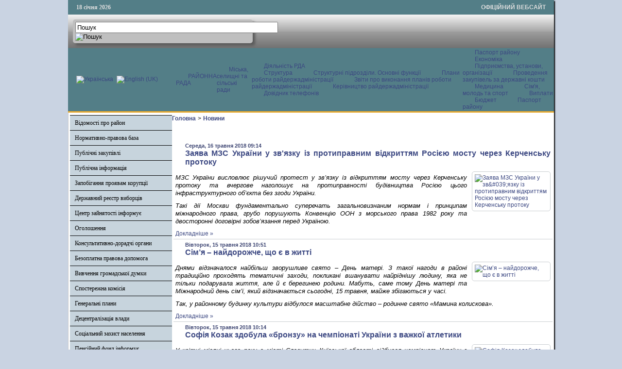

--- FILE ---
content_type: text/html; charset=utf-8
request_url: http://kamadm.gov.ua/?start=7800
body_size: 57673
content:

<!DOCTYPE html PUBLIC "-//W3C//DTD XHTML 1.0 Transitional//EN" "http://www.w3.org/TR/xhtml1/DTD/xhtml1-transitional.dtd">
<html prefix="og: http://ogp.me/ns#" xmlns="http://www.w3.org/1999/xhtml" xml:lang="uk-ua" lang="uk-ua" dir="ltr" >
<head>
      <base href="http://kamadm.gov.ua/" />
  <meta http-equiv="content-type" content="text/html; charset=utf-8" />
  <meta property="og:url" content="http://kamadm.gov.ua/?start=7800" />
  <meta property="og:title" content="Офіційний сайт Камінь-Каширської райдержадміністрації - Новини" />
  <meta property="og:type" content="website" />
  <title>Офіційний сайт Камінь-Каширської райдержадміністрації - Новини</title>
  <link href="/?format=feed&amp;type=rss" rel="alternate" type="application/rss+xml" title="RSS 2.0" />
  <link href="/?format=feed&amp;type=atom" rel="alternate" type="application/atom+xml" title="Atom 1.0" />
  <link rel="stylesheet" href="/css/template.css" type="text/css" />
  <link rel="stylesheet" href="/media/mod_languages/css/template.css" type="text/css" />
  <script src="//ajax.googleapis.com/ajax/libs/jquery/1.7/jquery.min.js" type="text/javascript"></script>
  <script src="/media/k2/assets/js/k2.frontend.js?v2.7.1&amp;sitepath=/" type="text/javascript"></script>
  <script src="/media/system/js/mootools-core.js" type="text/javascript"></script>
  <script src="/media/system/js/core.js" type="text/javascript"></script>
  <script src="/media/system/js/mootools-more.js" type="text/javascript"></script>
  <script src="/js/ScrollSpy-yui-compressed.js" type="text/javascript"></script>
  <script src="/js/topofthepage.js" type="text/javascript"></script>
  <script src="/js/crawler.js" type="text/javascript"></script>
  <script src="/js/yahoo_2.0.0-b2.js" type="text/javascript"></script>
  <script src="/js/event_2.0.0-b2.js" type="text/javascript"></script>
  <script src="/js/dom_2.0.2-b3.js" type="text/javascript"></script>
  <script src="/js/animation_2.0.0-b3.js" type="text/javascript"></script>
  <script src="/js/script.js" type="text/javascript"></script>
  <script type="text/javascript">
window.plg_system_topofthepage_options = {"buttontext":"\u0414\u043e \u043f\u043e\u0447\u0430\u0442\u043a\u0443 \u0441\u0442\u043e\u0440\u0456\u043d\u043a\u0438","scrollspy":"200","styles":{"opacity":0,"position":"fixed","display":"block","bottom":"0px","right":"0px"},"topalways":false};
function addLoadEvent(func){if(typeof window.addEvent=='function'){window.addEvent('load',function(){func()});}else if(typeof window.onload!='function'){window.onload=func;}else{var oldonload=window.onload;window.onload=function(){if(oldonload){oldonload();}func();}}}addLoadEvent(function(){marqueeInit({uniqueid: 'myimgscrawler-1',style:{'width':'1000px','height':'70px','background':'#C7D4DD'},inc:1,mouse:'pause',direction:'right',valign:'top',moveatleast:1,neutral:50,savedirection:true});});
  </script>
  <link type='text/css' href='http://kamadm.gov.ua/modules/mod_swmenufree/styles/menu.css' rel='stylesheet' />
  <script type="text/javascript" src="http://kamadm.gov.ua/modules/mod_swmenufree/DropDownMenuX_Packed.js"></script>

    <link rel="stylesheet" href="/css/system.css" type="text/css" />
    <link rel="stylesheet" href="/css/general.css" type="text/css" />    
    <link rel="stylesheet" href="/css/template.css" type="text/css" />
   





<script type="text/javascript">
  var _gaq = _gaq || [];
  _gaq.push(['_setAccount', 'UA-53334742-1']);
  _gaq.push(['_trackPageview']);

  (function() {
    var ga = document.createElement('script'); ga.type = 'text/javascript'; ga.async = true;
    ga.src = ('https:' == document.location.protocol ? 'https://ssl' : 'http://www') + '.google-analytics.com/ga.js';
    var s = document.getElementsByTagName('script')[0]; s.parentNode.insertBefore(ga, s);
  })();
</script>

</head>
<body>
<div id="wrapper">
<table id="top">
<tbody>
<tr>
<td width='150' style="text-align: left;"><span id="date">18 січня 2026</span></td>
<td width='650'>

</td>
<td width='200' style="text-align: right;">
<span id="off">ОФІЦІЙНИЙ ВЕБСАЙТ</span>
</td>
</tr>
</tbody>
</table>
	

		<div id="search">
		
<div id="k2ModuleBox108" class="k2SearchBlock k2LiveSearchBlock">
	<form action="/component/k2/itemlist/search" method="get" autocomplete="off" class="k2SearchBlockForm">

		<input type="text" value="Пошук" name="searchword" maxlength="50" size="50" alt="Пошук" class="inputbox" onblur="if(this.value=='') this.value='Пошук';" onfocus="if(this.value=='Пошук') this.value='';" />

						<input type="image" value="Пошук" class="button" onclick="this.form.searchword.focus();" src="/components/com_k2/images/fugue/search.png" />
												<input type="hidden" name="format" value="html" />
		<input type="hidden" name="t" value="" />
		<input type="hidden" name="tpl" value="search" />
					</form>

		<div class="k2LiveSearchResults"></div>
	</div>

	</div>
	
	
	<div>
		<a href="/index.php"  id="logo">
			<img src="/images/logo.jpg" width="1000px" height="152px" alt="" title="" />
		</a>
		<div class="clr"></div>
	</div>
	
	<table class="topnav" border="0" align="center" cellpadding="0" cellspacing="0">
		<tr>
			<td width="220">
					
			<table cellpadding="0" cellspacing="0" class="moduletable">
			<tr>
			<td>
				<div class="mod-languages">

	<ul class="lang-inline">
						<li class="lang-active" dir="ltr">
			<a href="/">
							<img src="/media/mod_languages/images/uk.gif" alt="Українська" title="Українська" />						</a>
			</li>
								<li class="" dir="ltr">
			<a href="/en/">
							<img src="/media/mod_languages/images/en.gif" alt="English (UK)" title="English (UK)" />						</a>
			</li>
				</ul>

</div>
			</td>
		</tr>
		</table>
	
	
				</td>
			<td width="780">
					<div id="nav">		
		<table  id="outertable" align="right" class="outer"><tr><td><div id="outerwrap">
<table cellspacing="0" border="0" cellpadding="0" id="swmenu" class="ddmx"  > 
<tr> 
<td class='item11'> 
<a href="/rayonna-rada" class="item1">РАЙОННА РАДА </a><div class="section" style="border:0 !important;display:none;"></div> 
</td> 
<td class='item11'> 
<a href="/selyshchni-silski-rady" class="item1">Міська, селищні та сільські ради</a><div class="section" style="border:0 !important;display:none;"></div> 
</td> 
<td class='item11'> 
<a href="javascript:void(0);" class="item1">Діяльність РДА </a><div class="section"  ><a href="/diialnist-rda/struktura" class="item2 first"  style="" >Структура</a>
<a href="/diialnist-rda/strukturni-pidrozdily-osnovni-funktsii" class="item2"  style="" >Структурні підрозділи. Основні функції </a>
<a href="/diialnist-rda/plany-roboty-raiderzhadministratsii" class="item2"  style="" >Плани роботи райдержадміністрації</a>
<a href="/diialnist-rda/zvity-pro-vykonannia-planiv-roboty-raiderzhadministratsii" class="item2"  style="" >Звіти про виконання планів роботи райдержадміністрації </a>
<a href="/diialnist-rda/kerivnytstvo-raiderzhadministratsii" class="item2"  style="" >Керівництво райдержадміністрації  </a>
<a href="/diialnist-rda/dovidnyk-telefoniv" class="item2 last"  style="" >Довідник телефонів</a>
</div></td> 
<td class='item11 last'> 
<a href="javascript:void(0);" class="item1 last">Паспорт району </a><div class="section"  ><a href="/pasport-raionu/ekonomika" class="item2 first"  style="" >Економіка</a>
<div class="section"  ><a href="/pasport-raionu/ekonomika/pidpryiemstva-ustanovy-orhanizatsii" class="item2 first"  style="" >Підприємства, установи, організації </a>
<a href="/pasport-raionu/ekonomika/provedennia-zakupivel-za-derzhavni-koshty" class="item2 last"  style="" >Проведення закупівель за державні кошти</a>
</div><a href="/pasport-raionu/medytsyna" class="item2"  style="" >Медицина </a>
<a href="/pasport-raionu/sim-ia-molod-ta-sport" class="item2"  style="" >Сім'я, молодь та спорт </a>
<a href="/pasport-raionu/vyplaty" class="item2"  style="" >Виплати </a>
<a href="/pasport-raionu/biudzhet" class="item2"  style="" >Бюджет </a>
<a href="/pasport-raionu/pasport-raionu" class="item2 last"  style="" >Паспорт району </a>
</div></td> 
</tr> 
</table></div></td></tr></table><hr style="display:block;clear:left;margin:-0.66em 0;visibility:hidden;" /> 
<script type="text/javascript">
<!--
function makemenu(){
var ddmx = new DropDownMenuX('swmenu');
ddmx.type = 'horizontal/left'; 
ddmx.delay.show = 0;
ddmx.iframename = 'ddmx';
ddmx.delay.hide = 304;
ddmx.effect = 'none';
ddmx.position.levelX.left = 0;
ddmx.position.levelX.top = 0;
ddmx.position.level1.left = 0;
ddmx.position.level1.top = 5; 
ddmx.fixIeSelectBoxBug = false;
ddmx.autoposition = false;
ddmx.activesub='' ;
ddmx.init(); 
}
if ( typeof window.addEventListener != "undefined" )
window.addEventListener( "load", makemenu, false );
else if ( typeof window.attachEvent != "undefined" ) { 
window.attachEvent( "onload", makemenu );
}
else {
if ( window.onload != null ) {
var oldOnload = window.onload;
window.onload = function ( e ) { 
oldOnload( e ); 
makemenu() 
} 
}  
else  { 
window.onload = makemenu();
} }
//--> 
</script>  
<script type="text/javascript">
<!--
//-->
</script>

	</div>
				</td>
		</tr>
	</table>
	
	
	
	
<table class="maincontent"  border="0" align="center" cellpadding="0" cellspacing="0">
          <tr>
                              <td valign="top" class="lcol">
                 <div class="leftrow">
                  			<div class="moduletable">
					
<dl class="accordion-menu">
			<dt class="a-m-t"><a  href="/vidomosti-pro-raion">Відомості про район </a></dt>
		<dd class="a-m-d ">
			<div class="bd">
				<ul class="ojaccordionmenu_yaho">
									<li class="oj-accord_li">
						<a  class="" href="/vidomosti-pro-raion/herb-ta-prapor">Герб та прапор</a>
					</li>
									<li class="oj-accord_li">
						<a  class="" href="/vidomosti-pro-raion/istorychna-dovidka">Історична довідка</a>
					</li>
								</ul>
			</div>
		</dd>
				<dt class="a-m-t"><a  href="/">Нормативно-правова база  </a></dt>
		<dd class="a-m-d ">
			<div class="bd">
				<ul class="ojaccordionmenu_yaho">
									<li class="oj-accord_li">
						<a  class="" href="/normatyvno-pravova-baza/rozporiadzhennia-holovy-raiderzhadministratsii">Розпорядження голови райдержадміністрації </a>
					</li>
									<li class="oj-accord_li">
						<a  class="" href="/normatyvno-pravova-baza/poriadok-oskarzhen-rozporiadzhen-holovy-raiderzhadministratsii">Порядок оскаржень розпоряджень голови райдержадміністрації </a>
					</li>
								</ul>
			</div>
		</dd>
				<dt class="a-m-t"><a  href="/rehuliatorna-polityka">Публічні закупівлі</a></dt>
		<dd class="a-m-d ">
			<div class="bd">
				<ul class="ojaccordionmenu_yaho">
									<li class="oj-accord_li">
						<a  class="" href="/rehuliatorna-polityka/reiestr-rehuliatornykh-aktiv">Прозорість і підзвітність</a>
					</li>
								</ul>
			</div>
		</dd>
					<li class="a-m-t"><a  href="/publichna-informatsiia">Публічна інформація</a></li>
						<li class="a-m-t"><a  href="/zapobihannia-proiavam-koruptsii">Запобігання проявам корупції </a></li>
						<li class="a-m-t"><a  href="/derzhavnyi-reiestr-vybortsiv">Державний реєстр виборців</a></li>
						<li class="a-m-t"><a  href="/zanyatist">Центр зайнятості інформує</a></li>
						<li class="a-m-t"><a  href="/oholoshennia">Оголошення</a></li>
						<li class="a-m-t"><a  href="/hromadska-rada">Консультативно-дорадчі органи</a></li>
					<dt class="a-m-t"><a  href="/upravlinnia-iustytsii-informuie">Безоплатна правова допомога</a></dt>
		<dd class="a-m-d ">
			<div class="bd">
				<ul class="ojaccordionmenu_yaho">
									<li class="oj-accord_li">
						<a  class="" href="/upravlinnia-iustytsii-informuie/upravlinnia-iustytsii-informuie">Управління юстиції інформує</a>
					</li>
									<li class="oj-accord_li">
						<a  class="" href="/upravlinnia-iustytsii-informuie/bezoplatna-pervynna-pravova-dopomoha">Безоплатна первинна правова допомога</a>
					</li>
								</ul>
			</div>
		</dd>
					<li class="a-m-t"><a  href="https://docs.google.com/forms/d/1KX4MXJL-x_mvshLHvcmbK7eiTHyCDCeVYnz1LJNoVcg/viewform?c=0&w=1">Вивчення громадської думки </a></li>
						<li class="a-m-t"><a  href="/pravove-zabezpechennia">Спостережна комісія</a></li>
						<li class="a-m-t"><a  href="/heneralni-plany">Генеральні плани</a></li>
						<li class="a-m-t"><a  href="/obhovorennya-zmin-do-konstytutsiyi-ukrayiny">Децентралізація влади</a></li>
						<li class="a-m-t"><a  href="/sotsialnyi-naselennia">Соціальний захист населення</a></li>
						<li class="a-m-t"><a  href="/pensiinyi-fond-informuie">Пенсійний фонд інформує</a></li>
						<li class="a-m-t"><a  href="/ochyshchennia-vlady">Очищення влади</a></li>
						<li class="a-m-t"><a  href="/zvernennia-hromadian">Звернення громадян</a></li>
						<li class="a-m-t"><a  href="/mistobudivni-umovy-ta-obmezhennia">Містобудівні умови та обмеження</a></li>
						<li class="a-m-t"><a  href="/covid-19">Інформація для ВПО</a></li>
			</dl>		</div>
			<div class="moduletable_cal">
					<h3>АРХІВ НОВИН</h3>
					
<div id="k2ModuleBox92" class="k2CalendarBlock _cal">
	<table class="calendar">
<tr>
<td class="calendarNavMonthPrev"><a class="calendarNavLink" href="/index.php?option=com_k2&amp;view=itemlist&amp;task=calendar&amp;month=12&amp;year=2025&amp;catid=24&amp;Itemid=187">&laquo;</a></td>
<td class="calendarCurrentMonth" colspan="5">Січень 2026</td>
<td class="calendarNavMonthNext"><a class="calendarNavLink" href="/index.php?option=com_k2&amp;view=itemlist&amp;task=calendar&amp;month=2&amp;year=2026&amp;catid=24&amp;Itemid=187">&raquo;</a></td>
</tr>
<tr>
<td class="calendarDayName" style="width:14%">Пн</td>
<td class="calendarDayName" style="width:14%">Вт</td>
<td class="calendarDayName" style="width:14%">Ср</td>
<td class="calendarDayName" style="width:14%">Чт</td>
<td class="calendarDayName" style="width:14%">Пт</td>
<td class="calendarDayName" style="width:14%">Сб</td>
<td class="calendarDayName" style="width:14%">Нд</td>
</tr>
<tr>
<td class="calendarDateEmpty">&nbsp;</td>
<td class="calendarDateEmpty">&nbsp;</td>
<td class="calendarDateEmpty">&nbsp;</td>
<td class="calendarDateLinked"><a href="/component/k2/itemlist/date/2026/1/1?catid=24">1</a></td>
<td class="calendarDateLinked"><a href="/component/k2/itemlist/date/2026/1/2?catid=24">2</a></td>
<td class="calendarDateLinked"><a href="/component/k2/itemlist/date/2026/1/3?catid=24">3</a></td>
<td class="calendarDateLinked"><a href="/component/k2/itemlist/date/2026/1/4?catid=24">4</a></td>
</tr>
<tr>
<td class="calendarDateLinked"><a href="/component/k2/itemlist/date/2026/1/5?catid=24">5</a></td>
<td class="calendarDateLinked"><a href="/component/k2/itemlist/date/2026/1/6?catid=24">6</a></td>
<td class="calendarDateLinked"><a href="/component/k2/itemlist/date/2026/1/7?catid=24">7</a></td>
<td class="calendarDateLinked"><a href="/component/k2/itemlist/date/2026/1/8?catid=24">8</a></td>
<td class="calendarDateLinked"><a href="/component/k2/itemlist/date/2026/1/9?catid=24">9</a></td>
<td class="calendarDate">10</td>
<td class="calendarDateLinked"><a href="/component/k2/itemlist/date/2026/1/11?catid=24">11</a></td>
</tr>
<tr>
<td class="calendarDateLinked"><a href="/component/k2/itemlist/date/2026/1/12?catid=24">12</a></td>
<td class="calendarDateLinked"><a href="/component/k2/itemlist/date/2026/1/13?catid=24">13</a></td>
<td class="calendarDateLinked"><a href="/component/k2/itemlist/date/2026/1/14?catid=24">14</a></td>
<td class="calendarDateLinked"><a href="/component/k2/itemlist/date/2026/1/15?catid=24">15</a></td>
<td class="calendarDateLinked"><a href="/component/k2/itemlist/date/2026/1/16?catid=24">16</a></td>
<td class="calendarDate">17</td>
<td class="calendarToday">18</td>
</tr>
<tr>
<td class="calendarDate">19</td>
<td class="calendarDate">20</td>
<td class="calendarDate">21</td>
<td class="calendarDate">22</td>
<td class="calendarDate">23</td>
<td class="calendarDate">24</td>
<td class="calendarDate">25</td>
</tr>
<tr>
<td class="calendarDate">26</td>
<td class="calendarDate">27</td>
<td class="calendarDate">28</td>
<td class="calendarDate">29</td>
<td class="calendarDate">30</td>
<td class="calendarDate">31</td>
<td class="calendarDateEmpty">&nbsp;</td>
</tr>
</table>
	<div class="clr"></div>
</div>
		</div>
			<div class="moduletable">
					
<div id="k2ModuleBox94" class="k2LoginBlock">
	<form action="/" method="post" name="login" id="form-login">
		
	  <fieldset class="input">
	    <p id="form-login-username">
	      <label for="modlgn_username">Логін</label>
	      <input id="modlgn_username" type="text" name="username" class="inputbox" size="18" />
	    </p>
	    <p id="form-login-password">
	      <label for="modlgn_passwd">Пароль</label>
	      <input id="modlgn_passwd" type="password" name="password" class="inputbox" size="18" />
	    </p>
	    	    <p id="form-login-remember">
	      <label for="modlgn_remember">Залишатися на сайті</label>
	      <input id="modlgn_remember" type="checkbox" name="remember" class="inputbox" value="yes" />
	    </p>
	    
	    <input type="submit" name="Submit" class="button" value="Вхід" />
	  </fieldset>

	  <ul>
	    <li><a href="/zareiestruvatysia?view=reset">Забули пароль?</a></li>
	    <li><a href="/zareiestruvatysia?view=remind">Забули логін?</a></li>
	    	  </ul>

	  
	  <input type="hidden" name="option" value="com_users" />
	  <input type="hidden" name="task" value="user.login" />
	  <input type="hidden" name="return" value="aW5kZXgucGhwP0l0ZW1pZD0zMjc=" />
	  <input type="hidden" name="5dc169ea91e6d1d973d0fcd1f1b14f41" value="1" />	</form>
</div>
		</div>
			<div class="moduletable">
					

<div class="custom"  >
	<p><a href="https://howareu.com/" target="_blank" rel="noopener noreferrer"><img src="/photos/tu_yak.jpg" alt="tu yak" width="200" height="200" style="margin: 5px auto; display: block;" /></a></p></div>
		</div>
	                  
                 </div>
             </td>
<td class="bgline" ><img  src="/images/px.gif" alt="" width="7" border="0"/></td>
       
	
			  <td valign="top"  width="100%" >	
	
		<table width="100%"  border="0" cellspacing="0" cellpadding="0" style="border-top: 5px solid #ffffff;">


<div id="system-message-container">
</div>

             
          <tr valign="top" >
                   <td colspan="3">
                        <div>
	<table cellpadding="0" cellspacing="0" class="moduletable">
			<tr>
			<td>
				
<div id="k2ModuleBox107" class="k2BreadcrumbsBlock">
	<a href="http://kamadm.gov.ua/">Головна</a><span class="bcSeparator">></span><a href="/">Новини</a></div>
			</td>
		</tr>
		</table>
	

                        </div>
                   </td> 
          </tr>
               <tr><td colspan="3"></td></tr>




         


<tr align="left" valign="top">
<td colspan="3" style="border-top: 3px solid #ffffff; padding: 3px;">
<div class="main">


<!-- Start K2 Category Layout -->
<div id="k2Container" class="itemListView">

	
		<!-- RSS feed icon -->
	<div class="k2FeedIcon">
		<a href="/?format=feed" title="Підписатися на цей канал RSS">
			<span>Підписатися на цей канал RSS</span>
		</a>
		<div class="clr"></div>
	</div>
	
		<!-- Blocks for current category and subcategories -->
	<div class="itemListCategoriesBlock">

		
		
	</div>
	
		<!-- Item list -->
	<div class="itemList">

				<!-- Leading items -->
		<div id="itemListLeading">
			
			
			<div class="itemContainer itemContainerLast" style="width:100.0%;">
				
<!-- Start K2 Item Layout -->
<div class="catItemView groupLeading">

	<!-- Plugins: BeforeDisplay -->
	
	<!-- K2 Plugins: K2BeforeDisplay -->
	
	<div class="catItemHeader">
				<!-- Date created -->
		<span class="catItemDateCreated">
			Середа, 16 травня 2018 09:14		</span>
		
	  	  <!-- Item title -->
	  <h3 class="catItemTitle">
			
	  				<a href="/press-tsentr/novyny/item/5531-zaiava-mzs-ukrainy-u-zv-iazku-iz-protypravnym-vidkryttiam-rosiieiu-mostu-cherez-kerchensku-protoku">
	  		Заява МЗС України у зв&#039;язку із протиправним відкриттям Росією мосту через Керченську протоку	  	</a>
	  	
	  		  </h3>
	  
		  </div>

  <!-- Plugins: AfterDisplayTitle -->
  
  <!-- K2 Plugins: K2AfterDisplayTitle -->
  
	
  <div class="catItemBody">

	  <!-- Plugins: BeforeDisplayContent -->
	  
	  <!-- K2 Plugins: K2BeforeDisplayContent -->
	  
	  	  <!-- Item Image -->
	  <div class="catItemImageBlock">
		  <span class="catItemImage">
		    <a href="/press-tsentr/novyny/item/5531-zaiava-mzs-ukrainy-u-zv-iazku-iz-protypravnym-vidkryttiam-rosiieiu-mostu-cherez-kerchensku-protoku" title="Заява МЗС України у зв&amp;#039;язку із протиправним відкриттям Росією мосту через Керченську протоку">
		    	<img src="/media/k2/items/cache/1bfffa0d2854e369bf419b2d07e68505_S.jpg" alt="Заява МЗС України у зв&amp;#039;язку із протиправним відкриттям Росією мосту через Керченську протоку" style="width:150px; height:auto;" />
		    </a>
		  </span>
		  <div class="clr"></div>
	  </div>
	  
	  	  <!-- Item introtext -->
	  <div class="catItemIntroText">
	  	<p style="text-align: justify;">МЗС України висловлює рішучий протест у зв’язку із відкриттям мосту через Керченську протоку та вчергове наголошує на протиправності будівництва Росією цього інфраструктурного об’єкта без згоди України.</p>
<p style="text-align: justify;">Такі дії Москви фундаментально суперечать загальновизнаним нормам і принципам міжнародного права, грубо порушують Конвенцію ООН з морського права 1982 року та двосторонні договірні зобов’язання перед Україною.</p>	  </div>
	  
		<div class="clr"></div>

	  
	  <!-- Plugins: AfterDisplayContent -->
	  
	  <!-- K2 Plugins: K2AfterDisplayContent -->
	  
	  <div class="clr"></div>
  </div>

  
	<div class="clr"></div>

  
  
  <div class="clr"></div>

	
		<!-- Item "read more..." link -->
	<div class="catItemReadMore">
		<a class="k2ReadMore" href="/press-tsentr/novyny/item/5531-zaiava-mzs-ukrainy-u-zv-iazku-iz-protypravnym-vidkryttiam-rosiieiu-mostu-cherez-kerchensku-protoku">
			Докладніше &raquo		</a>
	</div>
	
	<div class="clr"></div>

	
  <!-- Plugins: AfterDisplay -->
  
  <!-- K2 Plugins: K2AfterDisplay -->
  
	<div class="clr"></div>
</div>
<!-- End K2 Item Layout -->
			</div>
						<div class="clr"></div>
						
			
			<div class="itemContainer itemContainerLast" style="width:100.0%;">
				
<!-- Start K2 Item Layout -->
<div class="catItemView groupLeading">

	<!-- Plugins: BeforeDisplay -->
	
	<!-- K2 Plugins: K2BeforeDisplay -->
	
	<div class="catItemHeader">
				<!-- Date created -->
		<span class="catItemDateCreated">
			Вівторок, 15 травня 2018 10:51		</span>
		
	  	  <!-- Item title -->
	  <h3 class="catItemTitle">
			
	  				<a href="/press-tsentr/novyny/item/5530-sim-ia-naidorozhche-shcho-ie-v-zhytti">
	  		Сім’я – найдорожче, що є в житті	  	</a>
	  	
	  		  </h3>
	  
		  </div>

  <!-- Plugins: AfterDisplayTitle -->
  
  <!-- K2 Plugins: K2AfterDisplayTitle -->
  
	
  <div class="catItemBody">

	  <!-- Plugins: BeforeDisplayContent -->
	  
	  <!-- K2 Plugins: K2BeforeDisplayContent -->
	  
	  	  <!-- Item Image -->
	  <div class="catItemImageBlock">
		  <span class="catItemImage">
		    <a href="/press-tsentr/novyny/item/5530-sim-ia-naidorozhche-shcho-ie-v-zhytti" title="Сім&rsquo;я &ndash; найдорожче, що є в житті">
		    	<img src="/media/k2/items/cache/ec95a3555c9fba5e2a0a417c1a62407d_S.jpg" alt="Сім&rsquo;я &ndash; найдорожче, що є в житті" style="width:150px; height:auto;" />
		    </a>
		  </span>
		  <div class="clr"></div>
	  </div>
	  
	  	  <!-- Item introtext -->
	  <div class="catItemIntroText">
	  	<p style="text-align: justify;">Днями відзначалося найбільш зворушливе свято – День матері. З такої нагоди в районі традиційно проходять тематичні заходи, покликані вшанувати найріднішу людину, яка не тільки подарувала життя, але й є берегинею родини. Мабуть, саме тому День матері та Міжнародний день сім’ї, який відзначається сьогодні, 15 травня, майже збігаються у часі.</p>
<p style="text-align: justify;">Так, у районному будинку культури відбулося масштабне дійство – родинне свято «Мамина колискова».</p>	  </div>
	  
		<div class="clr"></div>

	  
	  <!-- Plugins: AfterDisplayContent -->
	  
	  <!-- K2 Plugins: K2AfterDisplayContent -->
	  
	  <div class="clr"></div>
  </div>

  
	<div class="clr"></div>

  
  
  <div class="clr"></div>

	
		<!-- Item "read more..." link -->
	<div class="catItemReadMore">
		<a class="k2ReadMore" href="/press-tsentr/novyny/item/5530-sim-ia-naidorozhche-shcho-ie-v-zhytti">
			Докладніше &raquo		</a>
	</div>
	
	<div class="clr"></div>

	
  <!-- Plugins: AfterDisplay -->
  
  <!-- K2 Plugins: K2AfterDisplay -->
  
	<div class="clr"></div>
</div>
<!-- End K2 Item Layout -->
			</div>
						<div class="clr"></div>
						
			
			<div class="itemContainer itemContainerLast" style="width:100.0%;">
				
<!-- Start K2 Item Layout -->
<div class="catItemView groupLeading">

	<!-- Plugins: BeforeDisplay -->
	
	<!-- K2 Plugins: K2BeforeDisplay -->
	
	<div class="catItemHeader">
				<!-- Date created -->
		<span class="catItemDateCreated">
			Вівторок, 15 травня 2018 10:14		</span>
		
	  	  <!-- Item title -->
	  <h3 class="catItemTitle">
			
	  				<a href="/press-tsentr/novyny/item/5529-sofiia-kozak-zdobula-bronzu-na-chempionati-ukrainy-z-vazhkoi-atletyky">
	  		Софія Козак здобула «бронзу» на чемпіонаті України з важкої атлетики	  	</a>
	  	
	  		  </h3>
	  
		  </div>

  <!-- Plugins: AfterDisplayTitle -->
  
  <!-- K2 Plugins: K2AfterDisplayTitle -->
  
	
  <div class="catItemBody">

	  <!-- Plugins: BeforeDisplayContent -->
	  
	  <!-- K2 Plugins: K2BeforeDisplayContent -->
	  
	  	  <!-- Item Image -->
	  <div class="catItemImageBlock">
		  <span class="catItemImage">
		    <a href="/press-tsentr/novyny/item/5529-sofiia-kozak-zdobula-bronzu-na-chempionati-ukrainy-z-vazhkoi-atletyky" title="Софія Козак здобула &laquo;бронзу&raquo; на чемпіонаті України з важкої атлетики">
		    	<img src="/media/k2/items/cache/dd9b187a3aabb5ebc92c30fdc98a4314_S.jpg" alt="Софія Козак здобула &laquo;бронзу&raquo; на чемпіонаті України з важкої атлетики" style="width:150px; height:auto;" />
		    </a>
		  </span>
		  <div class="clr"></div>
	  </div>
	  
	  	  <!-- Item introtext -->
	  <div class="catItemIntroText">
	  	<p style="text-align: justify;">У квітні місяці цього року в місті Славутич Київської області відбувся чемпіонат України з важкої атлетики серед юнаків та дівчат до 13 років, в якому взяли участь 9 спортсменів із Волинської області.</p>
<p style="text-align: justify;">Серед учасників-волинян була і Софія Козак – вихованка Камінь-Каширської ДЮСШ відділу у справах молоді та спорту райдержадміністрації (тренер-викладач – майстер спорту України з важкої атлетики Валентин Андрусь).</p>	  </div>
	  
		<div class="clr"></div>

	  
	  <!-- Plugins: AfterDisplayContent -->
	  
	  <!-- K2 Plugins: K2AfterDisplayContent -->
	  
	  <div class="clr"></div>
  </div>

  
	<div class="clr"></div>

  
  
  <div class="clr"></div>

	
		<!-- Item "read more..." link -->
	<div class="catItemReadMore">
		<a class="k2ReadMore" href="/press-tsentr/novyny/item/5529-sofiia-kozak-zdobula-bronzu-na-chempionati-ukrainy-z-vazhkoi-atletyky">
			Докладніше &raquo		</a>
	</div>
	
	<div class="clr"></div>

	
  <!-- Plugins: AfterDisplay -->
  
  <!-- K2 Plugins: K2AfterDisplay -->
  
	<div class="clr"></div>
</div>
<!-- End K2 Item Layout -->
			</div>
						<div class="clr"></div>
						
			
			<div class="itemContainer itemContainerLast" style="width:100.0%;">
				
<!-- Start K2 Item Layout -->
<div class="catItemView groupLeading">

	<!-- Plugins: BeforeDisplay -->
	
	<!-- K2 Plugins: K2BeforeDisplay -->
	
	<div class="catItemHeader">
				<!-- Date created -->
		<span class="catItemDateCreated">
			Понеділок, 14 травня 2018 18:37		</span>
		
	  	  <!-- Item title -->
	  <h3 class="catItemTitle">
			
	  				<a href="/press-tsentr/novyny/item/5527-holova-oblderzhadministratsii-oleksandr-savchenko-proviv-vyiznyi-pryiom-hromadian-u-kamin-kashyrskomu-raioni">
	  		Олександр Савченко провів виїзний прийом громадян у Камінь-Каширському районі	  	</a>
	  	
	  		  </h3>
	  
		  </div>

  <!-- Plugins: AfterDisplayTitle -->
  
  <!-- K2 Plugins: K2AfterDisplayTitle -->
  
	
  <div class="catItemBody">

	  <!-- Plugins: BeforeDisplayContent -->
	  
	  <!-- K2 Plugins: K2BeforeDisplayContent -->
	  
	  	  <!-- Item Image -->
	  <div class="catItemImageBlock">
		  <span class="catItemImage">
		    <a href="/press-tsentr/novyny/item/5527-holova-oblderzhadministratsii-oleksandr-savchenko-proviv-vyiznyi-pryiom-hromadian-u-kamin-kashyrskomu-raioni" title="Олександр Савченко провів виїзний прийом громадян у Камінь-Каширському районі">
		    	<img src="/media/k2/items/cache/46e1b32094ac91871f61f19162af77b8_S.jpg" alt="Олександр Савченко провів виїзний прийом громадян у Камінь-Каширському районі" style="width:150px; height:auto;" />
		    </a>
		  </span>
		  <div class="clr"></div>
	  </div>
	  
	  	  <!-- Item introtext -->
	  <div class="catItemIntroText">
	  	<p style="text-align: justify;">У рамках робочого візиту до Камінь-Каширського району голова облдержадміністрації Олександр Савченко провів прийом громадян з особистих питань. Із жителями краю Олександр Ілліч спілкувався у стінах райдержадміністрації сьогодні, <strong>14 травня 2018 року</strong>.</p>
<p style="text-align: justify;">Так, керівнику найвищої виконавчої гілки влади в області адресовано близько двох десятків питань, котрі турбують громаду. Серед них:</p>	  </div>
	  
		<div class="clr"></div>

	  
	  <!-- Plugins: AfterDisplayContent -->
	  
	  <!-- K2 Plugins: K2AfterDisplayContent -->
	  
	  <div class="clr"></div>
  </div>

  
	<div class="clr"></div>

  
  
  <div class="clr"></div>

	
		<!-- Item "read more..." link -->
	<div class="catItemReadMore">
		<a class="k2ReadMore" href="/press-tsentr/novyny/item/5527-holova-oblderzhadministratsii-oleksandr-savchenko-proviv-vyiznyi-pryiom-hromadian-u-kamin-kashyrskomu-raioni">
			Докладніше &raquo		</a>
	</div>
	
	<div class="clr"></div>

	
  <!-- Plugins: AfterDisplay -->
  
  <!-- K2 Plugins: K2AfterDisplay -->
  
	<div class="clr"></div>
</div>
<!-- End K2 Item Layout -->
			</div>
						<div class="clr"></div>
						
			
			<div class="itemContainer itemContainerLast" style="width:100.0%;">
				
<!-- Start K2 Item Layout -->
<div class="catItemView groupLeading">

	<!-- Plugins: BeforeDisplay -->
	
	<!-- K2 Plugins: K2BeforeDisplay -->
	
	<div class="catItemHeader">
				<!-- Date created -->
		<span class="catItemDateCreated">
			Понеділок, 14 травня 2018 16:45		</span>
		
	  	  <!-- Item title -->
	  <h3 class="catItemTitle">
			
	  				<a href="/press-tsentr/novyny/item/5526-holova-oblderzhadministratsii-oleksandr-savchenko-na-kamin-kashyrshchyni">
	  		Голова облдержадміністрації Олександр Савченко – на Камінь-Каширщині	  	</a>
	  	
	  		  </h3>
	  
		  </div>

  <!-- Plugins: AfterDisplayTitle -->
  
  <!-- K2 Plugins: K2AfterDisplayTitle -->
  
	
  <div class="catItemBody">

	  <!-- Plugins: BeforeDisplayContent -->
	  
	  <!-- K2 Plugins: K2BeforeDisplayContent -->
	  
	  	  <!-- Item Image -->
	  <div class="catItemImageBlock">
		  <span class="catItemImage">
		    <a href="/press-tsentr/novyny/item/5526-holova-oblderzhadministratsii-oleksandr-savchenko-na-kamin-kashyrshchyni" title="Голова облдержадміністрації Олександр Савченко &ndash; на Камінь-Каширщині">
		    	<img src="/media/k2/items/cache/90ff56878df450d5c8ee6ea6ba2fa516_S.jpg" alt="Голова облдержадміністрації Олександр Савченко &ndash; на Камінь-Каширщині" style="width:150px; height:auto;" />
		    </a>
		  </span>
		  <div class="clr"></div>
	  </div>
	  
	  	  <!-- Item introtext -->
	  <div class="catItemIntroText">
	  	<p style="text-align: justify;">Як було анонсовано, сьогодні, <strong>14 травня 2018 року</strong>, на Камінь-Каширщину прибув голова облдержадміністрації Олександр Савченко. Свій робочий візит керівник найвищої виконавчої гілки влади в області розпочав із огляду будівництва загальноосвітньої школи І-ІІІ ступенів села Осівці.</p>
<p style="text-align: justify;">Серед присутніх на будівельному майданчику також – голова райдержадміністрації Валерій Дунайчук, голова районної ради Віктор Сус ...</p>	  </div>
	  
		<div class="clr"></div>

	  
	  <!-- Plugins: AfterDisplayContent -->
	  
	  <!-- K2 Plugins: K2AfterDisplayContent -->
	  
	  <div class="clr"></div>
  </div>

  
	<div class="clr"></div>

  
  
  <div class="clr"></div>

	
		<!-- Item "read more..." link -->
	<div class="catItemReadMore">
		<a class="k2ReadMore" href="/press-tsentr/novyny/item/5526-holova-oblderzhadministratsii-oleksandr-savchenko-na-kamin-kashyrshchyni">
			Докладніше &raquo		</a>
	</div>
	
	<div class="clr"></div>

	
  <!-- Plugins: AfterDisplay -->
  
  <!-- K2 Plugins: K2AfterDisplay -->
  
	<div class="clr"></div>
</div>
<!-- End K2 Item Layout -->
			</div>
						<div class="clr"></div>
						
			
			<div class="itemContainer itemContainerLast" style="width:100.0%;">
				
<!-- Start K2 Item Layout -->
<div class="catItemView groupLeading">

	<!-- Plugins: BeforeDisplay -->
	
	<!-- K2 Plugins: K2BeforeDisplay -->
	
	<div class="catItemHeader">
				<!-- Date created -->
		<span class="catItemDateCreated">
			Понеділок, 14 травня 2018 16:25		</span>
		
	  	  <!-- Item title -->
	  <h3 class="catItemTitle">
			
	  				<a href="/press-tsentr/novyny/item/5525-vidbulosia-zasidannia-hrupy-vzaiemopidtrymky-dlia-pryiomnykh-batkiv-batkiv-vykhovateliv">
	  		Відбулося  засідання групи взаємопідтримки для прийомних батьків, батьків-вихователів	  	</a>
	  	
	  		  </h3>
	  
		  </div>

  <!-- Plugins: AfterDisplayTitle -->
  
  <!-- K2 Plugins: K2AfterDisplayTitle -->
  
	
  <div class="catItemBody">

	  <!-- Plugins: BeforeDisplayContent -->
	  
	  <!-- K2 Plugins: K2BeforeDisplayContent -->
	  
	  	  <!-- Item Image -->
	  <div class="catItemImageBlock">
		  <span class="catItemImage">
		    <a href="/press-tsentr/novyny/item/5525-vidbulosia-zasidannia-hrupy-vzaiemopidtrymky-dlia-pryiomnykh-batkiv-batkiv-vykhovateliv" title="Відбулося  засідання групи взаємопідтримки для прийомних батьків, батьків-вихователів">
		    	<img src="/media/k2/items/cache/bf4b083771e4b25fca006f63ae8f1887_S.jpg" alt="Відбулося  засідання групи взаємопідтримки для прийомних батьків, батьків-вихователів" style="width:150px; height:auto;" />
		    </a>
		  </span>
		  <div class="clr"></div>
	  </div>
	  
	  	  <!-- Item introtext -->
	  <div class="catItemIntroText">
	  	<p style="text-align: justify;">Сьогодні, <strong>14 травня 2018 року</strong>, на базі районної бібліотеки для дітей Камінь-Каширським районним центром соціальних служб для сім’ї, дітей та молоді було проведено чергове засідання групи взаємопідтримки для прийомних батьків, батьків-вихователів.</p>
<p style="text-align: justify;">До слова, в Камінь-Каширському районі функціонує 9 прийомних сімей, в яких виховується 14 прийомних дітей, та дитячий будинок сімейного типу (6 дітей-вихованців).</p>	  </div>
	  
		<div class="clr"></div>

	  
	  <!-- Plugins: AfterDisplayContent -->
	  
	  <!-- K2 Plugins: K2AfterDisplayContent -->
	  
	  <div class="clr"></div>
  </div>

  
	<div class="clr"></div>

  
  
  <div class="clr"></div>

	
		<!-- Item "read more..." link -->
	<div class="catItemReadMore">
		<a class="k2ReadMore" href="/press-tsentr/novyny/item/5525-vidbulosia-zasidannia-hrupy-vzaiemopidtrymky-dlia-pryiomnykh-batkiv-batkiv-vykhovateliv">
			Докладніше &raquo		</a>
	</div>
	
	<div class="clr"></div>

	
  <!-- Plugins: AfterDisplay -->
  
  <!-- K2 Plugins: K2AfterDisplay -->
  
	<div class="clr"></div>
</div>
<!-- End K2 Item Layout -->
			</div>
						<div class="clr"></div>
						
			
			<div class="itemContainer itemContainerLast" style="width:100.0%;">
				
<!-- Start K2 Item Layout -->
<div class="catItemView groupLeading">

	<!-- Plugins: BeforeDisplay -->
	
	<!-- K2 Plugins: K2BeforeDisplay -->
	
	<div class="catItemHeader">
				<!-- Date created -->
		<span class="catItemDateCreated">
			Понеділок, 14 травня 2018 10:32		</span>
		
	  	  <!-- Item title -->
	  <h3 class="catItemTitle">
			
	  				<a href="/press-tsentr/novyny/item/5524-pytannia-sotsialnoho-kharakteru-rozhlianuly-na-aparatnii-naradi">
	  		Питання соціального характеру розглянули на апаратній нараді	  	</a>
	  	
	  		  </h3>
	  
		  </div>

  <!-- Plugins: AfterDisplayTitle -->
  
  <!-- K2 Plugins: K2AfterDisplayTitle -->
  
	
  <div class="catItemBody">

	  <!-- Plugins: BeforeDisplayContent -->
	  
	  <!-- K2 Plugins: K2BeforeDisplayContent -->
	  
	  	  <!-- Item Image -->
	  <div class="catItemImageBlock">
		  <span class="catItemImage">
		    <a href="/press-tsentr/novyny/item/5524-pytannia-sotsialnoho-kharakteru-rozhlianuly-na-aparatnii-naradi" title="Питання соціального характеру розглянули на апаратній нараді">
		    	<img src="/media/k2/items/cache/e2c119515275e4841465144c49eeab4d_S.jpg" alt="Питання соціального характеру розглянули на апаратній нараді" style="width:150px; height:auto;" />
		    </a>
		  </span>
		  <div class="clr"></div>
	  </div>
	  
	  	  <!-- Item introtext -->
	  <div class="catItemIntroText">
	  	<p style="text-align: justify;">Перший заступник голови райдержадміністрації Олександр Михалік провів сьогодні, <strong>14 травня 2018 року</strong>, щопонеділкову апаратну нараду.</p>
<p style="text-align: justify;">Відтак, розглянули питання про соціальний супровід демобілізованих учасників антитерористичної операції та членів їх сімей.</p>	  </div>
	  
		<div class="clr"></div>

	  
	  <!-- Plugins: AfterDisplayContent -->
	  
	  <!-- K2 Plugins: K2AfterDisplayContent -->
	  
	  <div class="clr"></div>
  </div>

  
	<div class="clr"></div>

  
  
  <div class="clr"></div>

	
		<!-- Item "read more..." link -->
	<div class="catItemReadMore">
		<a class="k2ReadMore" href="/press-tsentr/novyny/item/5524-pytannia-sotsialnoho-kharakteru-rozhlianuly-na-aparatnii-naradi">
			Докладніше &raquo		</a>
	</div>
	
	<div class="clr"></div>

	
  <!-- Plugins: AfterDisplay -->
  
  <!-- K2 Plugins: K2AfterDisplay -->
  
	<div class="clr"></div>
</div>
<!-- End K2 Item Layout -->
			</div>
						<div class="clr"></div>
						
			
			<div class="itemContainer itemContainerLast" style="width:100.0%;">
				
<!-- Start K2 Item Layout -->
<div class="catItemView groupLeading">

	<!-- Plugins: BeforeDisplay -->
	
	<!-- K2 Plugins: K2BeforeDisplay -->
	
	<div class="catItemHeader">
				<!-- Date created -->
		<span class="catItemDateCreated">
			Неділя, 13 травня 2018 09:54		</span>
		
	  	  <!-- Item title -->
	  <h3 class="catItemTitle">
			
	  				<a href="/press-tsentr/novyny/item/5523-vitannia-kerivnykiv-raionu-z-nahody-dnia-materi">
	  		Вітання керівників району з нагоди Дня матері	  	</a>
	  	
	  		  </h3>
	  
		  </div>

  <!-- Plugins: AfterDisplayTitle -->
  
  <!-- K2 Plugins: K2AfterDisplayTitle -->
  
	
  <div class="catItemBody">

	  <!-- Plugins: BeforeDisplayContent -->
	  
	  <!-- K2 Plugins: K2BeforeDisplayContent -->
	  
	  	  <!-- Item Image -->
	  <div class="catItemImageBlock">
		  <span class="catItemImage">
		    <a href="/press-tsentr/novyny/item/5523-vitannia-kerivnykiv-raionu-z-nahody-dnia-materi" title="Вітання керівників району з нагоди Дня матері">
		    	<img src="/media/k2/items/cache/68674abbf3a097ef565a27482dfd8066_S.jpg" alt="Вітання керівників району з нагоди Дня матері" style="width:150px; height:auto;" />
		    </a>
		  </span>
		  <div class="clr"></div>
	  </div>
	  
	  	  <!-- Item introtext -->
	  <div class="catItemIntroText">
	  	<p style="text-align: center;"><strong>Дорогі </strong><strong>матері!</strong></p>
<p style="text-align: justify;">Прийміть щиросердечні вітання з нагоди Дня матері – свята, яке асоціюється із безмежною любов’ю та вдячністю до тих, хто дав нам життя, хто дбає про духовний розвиток родини, хто завжди зрозуміє, пробачить, пожаліє і подарує тепло та ласку своїй дитині.</p>	  </div>
	  
		<div class="clr"></div>

	  
	  <!-- Plugins: AfterDisplayContent -->
	  
	  <!-- K2 Plugins: K2AfterDisplayContent -->
	  
	  <div class="clr"></div>
  </div>

  
	<div class="clr"></div>

  
  
  <div class="clr"></div>

	
		<!-- Item "read more..." link -->
	<div class="catItemReadMore">
		<a class="k2ReadMore" href="/press-tsentr/novyny/item/5523-vitannia-kerivnykiv-raionu-z-nahody-dnia-materi">
			Докладніше &raquo		</a>
	</div>
	
	<div class="clr"></div>

	
  <!-- Plugins: AfterDisplay -->
  
  <!-- K2 Plugins: K2AfterDisplay -->
  
	<div class="clr"></div>
</div>
<!-- End K2 Item Layout -->
			</div>
						<div class="clr"></div>
						
			
			<div class="itemContainer itemContainerLast" style="width:100.0%;">
				
<!-- Start K2 Item Layout -->
<div class="catItemView groupLeading">

	<!-- Plugins: BeforeDisplay -->
	
	<!-- K2 Plugins: K2BeforeDisplay -->
	
	<div class="catItemHeader">
				<!-- Date created -->
		<span class="catItemDateCreated">
			П'ятниця, 11 травня 2018 12:31		</span>
		
	  	  <!-- Item title -->
	  <h3 class="catItemTitle">
			
	  				<a href="/press-tsentr/novyny/item/5521-vidbulasia-29-ta-sesiia-raionnoi-rady">
	  		Відбулася 29-та сесія районної ради	  	</a>
	  	
	  		  </h3>
	  
		  </div>

  <!-- Plugins: AfterDisplayTitle -->
  
  <!-- K2 Plugins: K2AfterDisplayTitle -->
  
	
  <div class="catItemBody">

	  <!-- Plugins: BeforeDisplayContent -->
	  
	  <!-- K2 Plugins: K2BeforeDisplayContent -->
	  
	  	  <!-- Item Image -->
	  <div class="catItemImageBlock">
		  <span class="catItemImage">
		    <a href="/press-tsentr/novyny/item/5521-vidbulasia-29-ta-sesiia-raionnoi-rady" title="Відбулася 29-та сесія районної ради">
		    	<img src="/media/k2/items/cache/5c9d1e42e340b51b9a4354b977c5a175_S.jpg" alt="Відбулася 29-та сесія районної ради" style="width:150px; height:auto;" />
		    </a>
		  </span>
		  <div class="clr"></div>
	  </div>
	  
	  	  <!-- Item introtext -->
	  <div class="catItemIntroText">
	  	<p style="text-align: justify;">Як було анонсовано, сьогодні, <strong>11 травня 2018 року</strong>, під керівництвом голови районної ради Віктора Суса відбулося засідання представницького органу краю.</p>
<p style="text-align: justify;">У роботі 29-ї сесії районної ради взяли участь голова райдержадміністрації Валерій Дунайчук, керівники структурних підрозділів райдержадміністрації, ЗМІ.</p>	  </div>
	  
		<div class="clr"></div>

	  
	  <!-- Plugins: AfterDisplayContent -->
	  
	  <!-- K2 Plugins: K2AfterDisplayContent -->
	  
	  <div class="clr"></div>
  </div>

  
	<div class="clr"></div>

  
  
  <div class="clr"></div>

	
		<!-- Item "read more..." link -->
	<div class="catItemReadMore">
		<a class="k2ReadMore" href="/press-tsentr/novyny/item/5521-vidbulasia-29-ta-sesiia-raionnoi-rady">
			Докладніше &raquo		</a>
	</div>
	
	<div class="clr"></div>

	
  <!-- Plugins: AfterDisplay -->
  
  <!-- K2 Plugins: K2AfterDisplay -->
  
	<div class="clr"></div>
</div>
<!-- End K2 Item Layout -->
			</div>
						<div class="clr"></div>
						
			
			<div class="itemContainer itemContainerLast" style="width:100.0%;">
				
<!-- Start K2 Item Layout -->
<div class="catItemView groupLeading">

	<!-- Plugins: BeforeDisplay -->
	
	<!-- K2 Plugins: K2BeforeDisplay -->
	
	<div class="catItemHeader">
				<!-- Date created -->
		<span class="catItemDateCreated">
			Четвер, 10 травня 2018 16:11		</span>
		
	  	  <!-- Item title -->
	  <h3 class="catItemTitle">
			
	  				<a href="/press-tsentr/novyny/item/5518-zavtra-sesiia-raionnoi-rady">
	  		Завтра – сесія районної ради	  	</a>
	  	
	  		  </h3>
	  
		  </div>

  <!-- Plugins: AfterDisplayTitle -->
  
  <!-- K2 Plugins: K2AfterDisplayTitle -->
  
	
  <div class="catItemBody">

	  <!-- Plugins: BeforeDisplayContent -->
	  
	  <!-- K2 Plugins: K2BeforeDisplayContent -->
	  
	  	  <!-- Item Image -->
	  <div class="catItemImageBlock">
		  <span class="catItemImage">
		    <a href="/press-tsentr/novyny/item/5518-zavtra-sesiia-raionnoi-rady" title="Завтра &ndash; сесія районної ради">
		    	<img src="/media/k2/items/cache/4ca0834b4576a8e8da0bbb44d2c8692d_S.jpg" alt="Завтра &ndash; сесія районної ради" style="width:150px; height:auto;" />
		    </a>
		  </span>
		  <div class="clr"></div>
	  </div>
	  
	  	  <!-- Item introtext -->
	  <div class="catItemIntroText">
	  	<p style="text-align: justify;" data-offset-key="cvl44-0-0">У рамках підготовки до 29-ї сесії районної ради голова райдержадміністрації Валерій Дунайчук взяв участь у засіданнях постійних комісій та президії районної ради, які відбулися сьогодні, <strong>10 травня 2018 року</strong>.</p>
<p style="text-align: justify;" data-offset-key="d7f5s-0-0">На депутатський розгляд винесено низку питань ...</p>	  </div>
	  
		<div class="clr"></div>

	  
	  <!-- Plugins: AfterDisplayContent -->
	  
	  <!-- K2 Plugins: K2AfterDisplayContent -->
	  
	  <div class="clr"></div>
  </div>

  
	<div class="clr"></div>

  
  
  <div class="clr"></div>

	
		<!-- Item "read more..." link -->
	<div class="catItemReadMore">
		<a class="k2ReadMore" href="/press-tsentr/novyny/item/5518-zavtra-sesiia-raionnoi-rady">
			Докладніше &raquo		</a>
	</div>
	
	<div class="clr"></div>

	
  <!-- Plugins: AfterDisplay -->
  
  <!-- K2 Plugins: K2AfterDisplay -->
  
	<div class="clr"></div>
</div>
<!-- End K2 Item Layout -->
			</div>
						<div class="clr"></div>
									<div class="clr"></div>
		</div>
		
		
		
		
	</div>

	<!-- Pagination -->
		<div class="k2Pagination">
		<ul><li class="pagination-start"><a title="Початок" href="/?limitstart=0" class="pagenav">Початок</a></li><li class="pagination-prev"><a title="Попередня" href="/?start=7790" class="pagenav">Попередня</a></li><li><a title="776" href="/?start=7750" class="pagenav">776</a></li><li><a title="777" href="/?start=7760" class="pagenav">777</a></li><li><a title="778" href="/?start=7770" class="pagenav">778</a></li><li><a title="779" href="/?start=7780" class="pagenav">779</a></li><li><a title="780" href="/?start=7790" class="pagenav">780</a></li><li><span class="pagenav">781</span></li><li><a title="782" href="/?start=7810" class="pagenav">782</a></li><li><a title="783" href="/?start=7820" class="pagenav">783</a></li><li><a title="784" href="/?start=7830" class="pagenav">784</a></li><li><a title="785" href="/?start=7840" class="pagenav">785</a></li><li class="pagination-next"><a title="Наступна" href="/?start=7810" class="pagenav">Наступна</a></li><li class="pagination-end"><a title="Кінець" href="/?start=10570" class="pagenav">Кінець</a></li></ul>		<div class="clr"></div>
		Сторінка 781 із 1058	</div>
	
	</div>

<!-- End K2 Category Layout -->

<!-- JoomlaWorks "K2" (v2.7.1) | Learn more about K2 at http://getk2.org -->



</div>
</td>
          
</tr>

 



  </table>
				</td>
		
		<td class="bgnoright" ><img  src="/images/px.gif" alt="" width="4" border="0"/></td>
	</tr>
</table> 
		
		
		

	
		
	<table id="develop" >
		<tbody>
		<tr>
			<td style="width: 50%;">
				<div>Розробка: Відділ інформаційних технологій</br>апарату Волинської облдержадміністрації</div>				
			</td>
			<td style="width: 50%; margin-left: 60px;" align="right">
				<div>Інформаційне наповнення: </br>Камінь-Каширська районна державна адміністрація</div>				
			</td>
		</tr>
		</tbody>
	</table>

		<div id="crawler">
				<div class="moduletable">
					
<div class="ic_marquee" id="myimgscrawler-1">
	<a href="http://www.president.gov.ua/" target="_blank"><img src="/files/ban2/1.png" alt="" style="margin-left:10px" width="110" height="55" /></a><a href="http://www.kmu.gov.ua" target="_blank"><img src="/files/ban2/2.png" alt="" style="margin-left:10px" width="110" height="55" /></a><a href="http://www.rada.gov.ua/" target="_blank"><img src="/files/ban2/3.jpg" alt="" style="margin-left:10px" width="110" height="55" /></a><a href="http://www.president.gov.ua/news/?cat=34/" target="_blank"><img src="/files/ban2/4.jpg" alt="" style="margin-left:10px" width="110" height="55" /></a><a href="http://volynrada.gov.ua/" target="_blank"><img src="/files/ban2/5.png" alt="" style="margin-left:10px" width="110" height="55" /></a><a href="http://voladm.gov.ua/" target="_blank"><img src="/files/ban2/5_1.jpg" alt="" style="margin-left:10px" width="110" height="55" /></a><a href="http://www.vl-sta.gov.ua/" target="_blank"><img src="/files/ban2/6.jpg" alt="" style="margin-left:10px" width="110" height="55" /></a><a href="http://www.kmu.gov.ua/control/uk/publish/article?art_id=244209261&cat_id=244209257" target="_blank"><img src="/files/ban2/7.png" alt="" style="margin-left:10px" width="110" height="55" /></a><a href="http://www.drv.gov.ua/portal/!cm_core.cm_index" target="_blank"><img src="/files/ban2/7_1.jpg" alt="" style="margin-left:10px" width="110" height="55" /></a><a href="http://www.municipal.gov.ua/" target="_blank"><img src="/files/ban2/8.jpg" alt="" style="margin-left:10px" width="110" height="55" /></a><a href="http://www.ukrproject.gov.ua/project/nove-zhittya" target="_blank"><img src="/files/ban2/9.jpg" alt="" style="margin-left:10px" width="110" height="55" /></a><a href="http://minregion.gov.ua/index.php?option=com_content&view=article&id=8:guestbook&catid=39:all&Itemid=47" target="_blank"><img src="/files/ban2/9_1.png" alt="" style="margin-left:10px" width="110" height="55" /></a><a href="http://agrex.gov.ua/" target="_blank"><img src="/files/ban2/9_2.gif" alt="" style="margin-left:10px" width="110" height="55" /></a><a href="http://pkr.nads.gov.ua/" target="_blank"><img src="/files/ban2/9_3.jpg" alt="" style="margin-left:10px" width="110" height="55" /></a><a href="http://control.volyn.ua/" target="_blank"><img src="/files/ban2/9_4.jpg" alt="" style="margin-left:10px" width="110" height="55" /></a><a href="http://www.info-kmu.com.ua/" target="_blank"><img src="/files/ban2/9_5.gif" alt="" style="margin-left:10px" width="110" height="55" /></a><a href="http://egov.inf.ua" target="_blank"><img src="/files/ban2/9_6.png" alt="" style="margin-left:10px" width="110" height="55" /></a><a href="http://www.ap.volyn.ua/index.php/za-ustanovami/276-rajderjadministracii/70-ratnivska-raonna-derzhavna-administratsiya" target="_blank"><img src="/files/ban2/9_7.gif" alt="" style="margin-left:10px" width="110" height="55" /></a><a href="http://saee.gov.ua/uk/programs/map" target="_blank"><img src="/files/ban2/9_71.png" alt="" style="margin-left:10px" width="110" height="55" /></a><a href="http://teplo.gov.ua/" target="_blank"><img src="/files/ban2/9_72.gif" alt="" style="margin-left:10px" width="110" height="55" /></a><a href="http://voladm.gov.ua/yevrointegracijnij-dajdzhest/" target="_blank"><img src="/files/ban2/9_73.png" alt="" style="margin-left:10px" width="110" height="55" /></a><a href="http://ukc.gov.ua/about/diyalnist/348709/" target="_blank"><img src="/files/ban2/9_74.jpg" alt="" style="margin-left:10px" width="110" height="55" /></a><a href="https://nazk.gov.ua/report-corruption" target="_blank"><img src="/files/ban2/9_75.jpg" alt="" style="margin-left:10px" width="110" height="55" /></a></div>
		</div>
	
	</div>
	
	
		<div id="copy"><span style="font-size: 8pt; font-family: arial,helvetica,sans-serif;">Усі права на матеріали, розміщені на цьому сайті, належать Камінь-Каширській райдержадміністрації.</br>Адреса: 44500, м. Камінь-Каширський, вул. Воля, 2, т/ф. 50486, т. 23332, E-mail:  info@kamadm.gov.ua </br>© 2014 <a target="_self" href="/index.php">kamadmin.gov.ua</a></span>
		</div>
	</div>

</div>
</body>
</html>